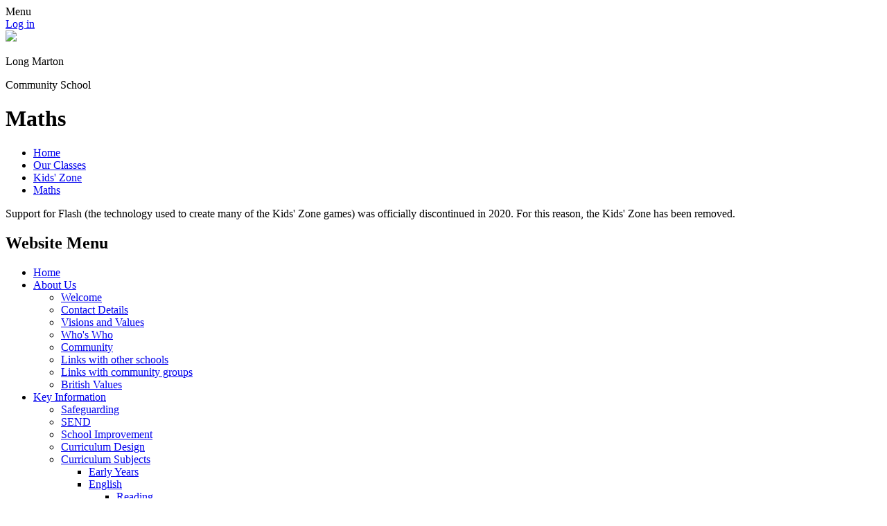

--- FILE ---
content_type: text/html; charset=utf-8
request_url: https://www.longmartoncommunityschool.co.uk/special/maths/
body_size: 23946
content:

<!DOCTYPE html>

            <!--[if IE 6]><html class="lt-ie10 lt-ie9 lt-ie8 lt-ie7 ie6 ie responsive" lang="en"><![endif]-->
            <!--[if IE 7]><html class="lt-ie10 lt-ie9 lt-ie8 ie7 ie responsive" lang="en"><![endif]-->
            <!--[if IE 8]><html class="lt-ie10 lt-ie9 ie8 ie responsive" lang="en"><![endif]-->
            <!--[if IE 9]><html class="lt-ie10 ie9 ie responsive" lang="en"><![endif]-->
            <!--[if gt IE 9]><!--><html class="responsive" lang="en"><!--<![endif]-->
            
    <head>
        <meta charset="utf-8">
        <meta http-equiv="X-UA-Compatible" content="IE=edge,chrome=1">
        <meta name="viewport" content="width=device-width, initial-scale=1, user-scalable=no, minimal-ui">
        <meta name="keywords" content="Long Marton School">
        <meta name="description" content="Long Marton School">

        <title>Maths | Long Marton School</title>

        




  <link rel="stylesheet" href="https://primarysite-prod-sorted.s3.amazonaws.com/static/7.0.4/gen/presenter_prologue_css.7b7812f9.css" type="text/css">




<style type="text/css">
  .ps_primarysite-editor_panel-site-coloured-content {
    background-color: #fff!important;
  }
</style>


  <link rel="stylesheet" href="https://primarysite-prod-sorted.s3.amazonaws.com/static/7.0.4/gen/all-site-icon-choices.034951b5.css" type="text/css">



        
        <link rel="shortcut icon" href="https://primarysite-prod.s3.amazonaws.com/theme/LongMartonSchool/favicon.ico">
        <link rel="apple-touch-icon" href="https://primarysite-prod.s3.amazonaws.com/theme/LongMartonSchool/apple-touch-icon-precomposed.png">
        <link rel="apple-touch-icon-precomposed" href="https://primarysite-prod.s3.amazonaws.com/theme/LongMartonSchool/apple-touch-icon-precomposed.png">
        
        <meta name="application-name" content="Long Marton School">
        <meta name="msapplication-TileColor" content="#23408e">
        <meta name="msapplication-TileImage" content="https://primarysite-prod.s3.amazonaws.com/theme/LongMartonSchool/metro-icon.png">

        
        <link rel="stylesheet" type="text/css" href="https://primarysite-prod.s3.amazonaws.com/theme/LongMartonSchool/style-global.css">
        <link rel="stylesheet" type="text/css" media="(min-width: 981px)" href="https://primarysite-prod.s3.amazonaws.com/theme/LongMartonSchool/style.css">
        <link rel="stylesheet" type="text/css" media="(max-width: 980px)" href="https://primarysite-prod.s3.amazonaws.com/theme/LongMartonSchool/style-responsive.css">
      
         
      	<link href="//fonts.googleapis.com/css?family=Roboto:300,400,500,600,700,900" rel="stylesheet">
      
        

        

<script>
  // This is the first instance of `window.psProps`, so if these values are removed, make sure
  // `window.psProps = {};` is still there because it's used in other places.
  window.psProps = {
    lazyLoadFallbackScript: 'https://primarysite-prod-sorted.s3.amazonaws.com/static/7.0.4/gen/lazy_load.1bfa9561.js',
    picturefillScript: 'https://primarysite-prod-sorted.s3.amazonaws.com/static/7.0.4/gen/picturefill.a26ebc92.js'
  };
</script>


  <script type="text/javascript" src="https://primarysite-prod-sorted.s3.amazonaws.com/static/7.0.4/gen/presenter_prologue_js.cfb79a3d.js"></script>


<script type="text/javascript">
  function ie() {
    for (var v = 3, el = document.createElement('b'), all = el.all || [];
      el.innerHTML = '<!--[if gt IE ' + (++v) + ']><i><![endif]-->', all[0]; );
    return v > 4 ? v : document.documentMode;
  }

  $(function() {
    switch (ie()) {
      case 10:
        ps.el.html.addClass('ie10');
      case 9:
      case 8:
        ps.el.body.prepend(
          '<div class="unsupported-browser">' +
            '<span class="warning-logo">&#xe00a; </span>' +
            'This website may not display correctly as you are using an old version of ' +
            'Internet Explorer. <a href="/primarysite/unsupported-browser/">More info</a>' +
          '</div>');
        break;
    }
  });
</script>

<script type="text/javascript">
  $(function() {
    ps.el.body
      .data('social_media_url', 'https://social.secure-primarysite.net/site/long-marton-school/')
      .data('social_media_api', 'https://social.secure-primarysite.net/api/site-connected/long-marton-school/')
      .data('STATIC_URL', 'https://primarysite-prod-sorted.s3.amazonaws.com/static/7.0.4/')
      .data('site_width', 686)
      .data('news_width', 498)
      .data('csrf_token', 'YnpyrULengfarbe1k5zoPEGpJVdmmXtBgE4R23FvonCexugjspg1NHBzQvFF67If')
      .data('disable_right_click', 'True')
      .data('normalize_css', 'https://primarysite-prod-sorted.s3.amazonaws.com/static/7.0.4/gen/normalize_css.7bf5a737.css')
      .data('ck_editor_counterbalances', 'https://primarysite-prod-sorted.s3.amazonaws.com/static/7.0.4/gen/ck_editor_counterbalances.2519b40e.css')
      .data('basic_site', false)
      // Seasonal Effects
      .data('include_seasonal_effects', '')
      .data('show_seasonal_effects_on_page', '')
      .data('seasonal_effect', '4')
      .data('can_enable_seasonal_effects', 'True')
      .data('seasonal_effect_active', 'False')
      .data('disablePicturesBlock', false)
      .data('hasNewCookiePopup', true);

    if (document.documentElement.dataset.userId) {
      window.updateCsrf();
    }
  });
</script>


<script>

function recaptchaCallback() {
    grecaptcha.ready(function() {
        var grecaptcha_execute = function(){
    grecaptcha.execute('6LcHwgAiAAAAAJ6ncdKlMyB1uNoe_CBvkfgBiJz1', {action: 'homepage'}).then(function(token) {
        document.querySelectorAll('input.django-recaptcha-hidden-field').forEach(function (value) {
            value.value = token;
        });
        return token;
    })
};
grecaptcha_execute()
setInterval(grecaptcha_execute, 120000);


    });
  };
</script>






    </head>

    <body>

        

        <div class="responsive-bar visible-small">
            <span class="navbar-toggle website-navbar-toggle visible-small" data-nav="website"></span>
            <span class="navigation-bar-title">Menu</span>
        </div>

        <div class="container">
            <div class="inner-container">

                <span class="login-link small visible-large">
  <a href="https://long-marton-school.secure-primarysite.net/accounts/login/primarysite/?next=/special/maths/" rel="nofollow">Log in</a>

</span>

                <header class="main-header">
                  
                  
                 
                  
                  <a href="/" class="home-link" title="Home Page"><img src="https://primarysite-prod.s3.amazonaws.com/theme/LongMartonSchool/school-logo.png"/></a>    
                  <div class="s-name-wrap">
                    <p class="school-name-1">Long Marton</p>
                    <p class="school-name-2"><span class="thinner">Community School</span></p>
                  </div>
                  
                </header>

                <div class="content-container">
                    <h1 class="page-title">Maths</h1>

                    <ul class="breadcrumbs small">
                        
  <li><a href="/">Home</a></li>
  <li><a href="/topic/our-classes">Our Classes</a></li>
  <li><a href="/special/kidszone/">Kids' Zone</a></li>
  <li><a href="/special/maths/">Maths</a></li>

                    </ul>

                    
  <div class="kidszone-content">
    <p>
  Support for Flash (the technology used to create many of the Kids' Zone games) was officially
  discontinued in 2020. For this reason, the Kids' Zone has been removed.
</p>


  </div>

                </div>

                <nav class="main-nav mobile-nav small">
                    <span class="close-mobile-nav" data-nav="website"></span>
                    <h2 class="ps_mobile-header">Website Menu</h2>

                    <ul>
                        <li class="ps_topic_link home-btn"><a href="/">Home</a></li>
                        <li class="ps_nav-top-level ps_submenu ps_topic_link ps_topic_slug_about-us"><a href="/topic/about-us" >About Us</a><ul><li class="  ps_page_link ps_page_slug_welcome"><a href="/welcome/" >Welcome</a></li>
<li class="  ps_page_link ps_page_slug_contact-details"><a href="/contact-details/" >Contact Details</a></li>
<li class="  ps_page_link ps_page_slug_visions-and-values"><a href="/visions-and-values/" >Visions and Values</a></li>
<li class="  ps_page_link ps_page_slug_whos-who"><a href="/whos-who/" >Who&#x27;s Who</a></li>
<li class="  ps_page_link ps_page_slug_community"><a href="/community/" >Community</a></li>
<li class="  ps_page_link ps_page_slug_links-with-other-schools"><a href="/links-with-other-schools/" >Links with other schools</a></li>
<li class="  ps_page_link ps_page_slug_links-with-community-groups"><a href="/links-with-community-groups/" >Links with community groups</a></li>
<li class="  ps_page_link ps_page_slug_british-values-1"><a href="/british-values-1/" >British Values</a></li></ul></li>
                        <li class="ps_nav-top-level ps_submenu ps_topic_link ps_topic_slug_key-information"><a href="/topic/key-information" >Key Information</a><ul><li class="  ps_page_link ps_page_slug_safeguarding"><a href="/safeguarding/" >Safeguarding</a></li>
<li class="  ps_page_link ps_page_slug_send-1"><a href="/send-1/" >SEND</a></li>
<li class="  ps_page_link ps_page_slug_school-improvement"><a href="/school-improvement/" >School Improvement</a></li>
<li class="  ps_page_link ps_page_slug_curriculum-design"><a href="/curriculum-design/" >Curriculum Design</a></li>
<li class=" ps_submenu ps_page_link ps_page_slug_curriculum-subjects"><a href="/curriculum-subjects/" >Curriculum Subjects</a><ul><li class="  ps_page_link ps_page_slug_early-years"><a href="/early-years/" >Early Years</a></li>
<li class=" ps_submenu ps_page_link ps_page_slug_english-2"><a href="/english-2/" >English</a><ul><li class="  ps_page_link ps_page_slug_reading-1"><a href="/reading-1/" >Reading</a></li>
<li class="  ps_page_link ps_page_slug_phonics-and-early-reading"><a href="/phonics-and-early-reading/" >Phonics and Early Reading</a></li>
<li class="  ps_page_link ps_page_slug_writing-1"><a href="/writing-1/" >Writing</a></li>
<li class="  ps_page_link ps_page_slug_speaking-and-listening-1"><a href="/speaking-and-listening-1/" >Speaking and Listening</a></li></ul></li>
<li class="  ps_page_link ps_page_slug_maths"><a href="/maths/" >Maths</a></li>
<li class="  ps_page_link ps_page_slug_science-1"><a href="/science-1/" >Science</a></li>
<li class="  ps_page_link ps_page_slug_geography"><a href="/geography/" >Geography</a></li>
<li class="  ps_page_link ps_page_slug_history"><a href="/history/" >History</a></li>
<li class="  ps_page_link ps_page_slug_computing"><a href="/computing/" >Computing</a></li>
<li class="  ps_page_link ps_page_slug_art"><a href="/art/" >Art</a></li>
<li class="  ps_page_link ps_page_slug_design-technology"><a href="/design-technology/" >Design &amp; Technology</a></li>
<li class="  ps_page_link ps_page_slug_pe"><a href="/pe/" >P.E.</a></li>
<li class="  ps_page_link ps_page_slug_music"><a href="/music/" >Music</a></li>
<li class="  ps_page_link ps_page_slug_french"><a href="/french/" >French</a></li>
<li class="  ps_page_link ps_page_slug_british-values-2"><a href="/british-values-2/" >British Values</a></li>
<li class="  ps_page_link ps_page_slug_send"><a href="/send/" >SEND</a></li>
<li class="  ps_page_link ps_page_slug_re-and-collective-worship"><a href="/re-and-collective-worship/" >RE and Collective Worship</a></li>
<li class="  ps_page_link ps_page_slug_rshe-1"><a href="/rshe-1/" >RSHE</a></li>
<li class="  ps_page_link ps_page_slug_pshe"><a href="/pshe/" >PSHE</a></li></ul></li>
<li class="  ps_page_link ps_page_slug_extra-curricular"><a href="/extra-curricular/" >Extra Curricular</a></li>
<li class="  ps_page_link ps_page_slug_parent-health-advice"><a href="/parent-health-advice/" >Parent Health Advice</a></li>
<li class="  ps_page_link ps_page_slug_ofsted-reports"><a href="/ofsted-reports/" >Ofsted Reports</a></li>
<li class="  ps_page_link ps_page_slug_pupil-premium"><a href="/pupil-premium/" >Pupil Premium</a></li>
<li class="  ps_page_link ps_page_slug_sports-premium"><a href="/sports-premium/" >Sports Premium</a></li>
<li class="  ps_page_link ps_page_slug_policies"><a href="/policies/" >Policies</a></li>
<li class="  ps_page_link ps_page_slug_prevent"><a href="/prevent/" >Prevent</a></li>
<li class="  ps_page_link ps_page_slug_admissions"><a href="/admissions/" >Admissions</a></li>
<li class="  ps_page_link ps_page_slug_governors"><a href="/governors/" >Governors</a></li>
<li class="  ps_page_link ps_page_slug_covid-19-recovery-premium"><a href="/covid-19-recovery-premium/" >Covid 19 Recovery Premium</a></li>
<li class="  ps_page_link ps_page_slug_test-results-end-of-ks-2"><a href="/test-results-end-of-ks-2/" >Test results - end of KS 2</a></li>
<li class="  ps_page_link ps_page_slug_gdpr"><a href="/gdpr/" >GDPR</a></li>
<li class="  ps_page_link ps_page_slug_financial-information"><a href="/financial-information/" >Financial Information</a></li>
<li class="  ps_page_link ps_page_slug_staff-vacancies"><a href="/staff-vacancies/" >Staff Vacancies</a></li></ul></li>
                        <li class="ps_nav-top-level ps_submenu ps_topic_link ps_topic_slug_parents"><a href="/topic/parents" >Parents</a><ul><li class="  ps_page_link ps_page_slug_support"><a href="/support/" >Support</a></li>
<li class="  ps_page_link ps_page_slug_newsletters-2025-2026"><a href="/newsletters-2025-2026/" >Newsletters 2025 - 2026</a></li>
<li class="  ps_page_link ps_page_slug_school-lunch-menus"><a href="/school-lunch-menus/" >School Lunch Menus</a></li>
<li class="  ps_page_link ps_page_slug_public-health-5-19-parent-zone"><a href="/public-health-5-19-parent-zone/" >Public Health 5-19 Parent Zone</a></li>
<li class="  ps_page_link ps_page_slug_parent-views"><a href="/parent-views/" >Parent Views</a></li>
<li class="  ps_page_link ps_page_slug_pre-school-breakfast-and-after-school-club"><a href="/pre-school-breakfast-and-after-school-club/" >Pre-school, Breakfast and After School Club</a></li>
<li class="  ps_page_link ps_page_slug_uniform"><a href="/uniform/" >Uniform</a></li>
<li class="  ps_page_link ps_page_slug_daily-timetable"><a href="/daily-timetable/" >Daily Timetable</a></li>
<li class="  ps_page_link ps_page_slug_term-dates"><a href="/term-dates/" >Term dates</a></li>
<li class="  ps_page_link ps_page_slug_internet-safety-advice"><a href="/internet-safety-advice/" >Internet Safety Advice</a></li>
<li class="  ps_page_link ps_page_slug_folms"><a href="/folms/" >FOLMS</a></li>
<li class="  ps_page_link ps_page_slug_world-link"><a href="/world-link/" >World Link</a></li>
<li class="  ps_page_link ps_page_slug_parent-helpers"><a href="/parent-helpers/" >Parent helpers</a></li>
<li class="  ps_page_link ps_page_slug_prospectus"><a href="/prospectus/" >Prospectus</a></li>
<li class="  ps_page_link ps_page_slug_newsletters-2024-2025"><a href="/newsletters-2024-2025/" >Newsletters 2024 - 2025</a></li>
<li class="  ps_page_link ps_page_slug_20232024-weekly-newsletters"><a href="/20232024-weekly-newsletters/" >2023/2024 - Weekly Newsletters</a></li></ul></li>
                        <li class="ps_nav-top-level ps_submenu ps_topic_link ps_topic_slug_our-classes"><a href="/topic/our-classes" >Our Classes</a><ul><li class="  ps_page_link ps_page_slug_class-1"><a href="/class-1/" >Class 1</a></li>
<li class="  ps_page_link ps_page_slug_class-2"><a href="/class-2/" >Class 2</a></li>
<li class="  ps_page_link ps_page_slug_class-3"><a href="/class-3/" >Class 3</a></li>
<li class="  ps_page_link ps_page_slug_class-4"><a href="/class-4/" >Class 4</a></li>
<li class="  ps_page_link ps_page_slug_residentials"><a href="/residentials/" >Residentials</a></li>
<li class="  ps_page_link ps_page_slug_transition"><a href="/transition/" >Transition</a></li>
<li class="  ps_page_link ps_page_slug_spelling-guidance-for-parents"><a href="/spelling-guidance-for-parents/" >Spelling Guidance for Parents</a></li>
<li class="  ps_page_link ps_page_slug_eco-club-greenfingers"><a href="/eco-club-greenfingers/" >Eco Club (Greenfingers)</a></li>
<li class="  ps_page_link ps_page_slug_house-groups"><a href="/house-groups/" >House Groups</a></li></ul></li>
                        <li class="ps_nav-top-level ps_submenu ps_topic_link ps_topic_slug_news-and-events"><a href="/topic/news-and-events" >News and Events</a><ul><li class="  ps_page_link ps_page_slug_newsletters"><a href="/newsletters/" >Newsletters</a></li></ul></li>

                        <li class="login-responsive visible-small">
                        
                            
  <a href="https://long-marton-school.secure-primarysite.net/accounts/login/primarysite/?next=/special/maths/" rel="nofollow">Log in</a>


                        
                        </li>
                    </ul>
                </nav>

    						</div>
                <footer class="main-footer small">
                    
                    <div class="footer-links small">
                        <ul class="footer-left">
                          <li><a href="/special/sitemap/">Sitemap</a></li>
                          <li><a href="/special/cookie-information/">Cookie Information</a></li>
                          <li><a href="/special/policy/">Website Policy</a></li>
                        </ul>

                        <ul class="text-right">
                            <li>All website content copyright &copy; Long Marton School</li>
              <li><a href="https://primarysite.net" rel="nofollow">Website design by<span class="psa-foot" aria-hidden="true">&#x0041;</span>PrimarySite</a></li>
                        </ul>
                    </div>
                </footer>
        

        </div>

        
        <div class="scroll-top">&#xe000;<span>Top</span></div>

        
        



<script>
  (function() {
    const htmlElement = document.documentElement;

    htmlElement.dataset.gitRevision = '7.0.4';
    htmlElement.dataset.sentryPublicDsn = '';
    htmlElement.dataset.userId = '';
  })();
</script>


  <script type="text/javascript" src="https://primarysite-prod-sorted.s3.amazonaws.com/static/7.0.4/gen/raven_js.8e8cd4fb.js"></script>






  <div class="cookie-settings">
    <div class="cookie-settings-popup">
      <h1 class="cookie-settings-popup-heading">Cookies</h1>

      <p>Unfortunately not the ones with chocolate chips.</p>
      <p>Our cookies ensure you get the best experience on our website.</p>
      <p>Please make your choice!</p>

      <span class="cookie-settings-popup-buttons">
        <button class="cookie-settings-popup-buttons-reject" aria-label="Reject all cookies" type="button" tabindex="1">
          Reject all
        </button>
        <button class="cookie-settings-popup-buttons-accept" aria-label="Accept all cookies" type="button" tabindex="2">
          Accept all
        </button>
        <button class="cookie-settings-popup-buttons-custom" aria-label="Customise cookie settings" type="button" tabindex="3">
          Customise cookie settings
        </button>
      </span>
    </div>

    <div class="cookie-settings-options-popup">
      <div class="cookie-settings-options-popup-content">
        <h1 class="cookie-settings-options-popup-heading" tabindex="-1">Cookies</h1>
        <p>
          Some cookies are necessary in order to make this website function correctly. These are set
          by default and whilst you can block or delete them by changing your browser settings, some
          functionality such as being able to log in to the website will not work if you do this.
          The necessary cookies set on this website are as follows:
        </p>

        <h2 class="cookie-settings-options-popup-sub-heading">Website CMS</h2>
        <p class="cookie-settings-options-popup-text">
          A 'sessionid' token is required for logging in to the website and a 'crfstoken' token is
          used to prevent cross site request forgery.<br>
          An 'alertDismissed' token is used to prevent certain alerts from re-appearing if they have
          been dismissed.<br>
          An 'awsUploads' object is used to facilitate file uploads.
        </p>

        <h2 class="cookie-settings-options-popup-sub-heading">Matomo</h2>
        <p class="cookie-settings-options-popup-text">
          We use
          <a href="https://matomo.org/faq/general/faq_146/" target="_blank" rel="noopener noreferrer">Matomo cookies</a>
          to improve the website performance by capturing information such as browser and device
          types. The data from this cookie is anonymised.
        </p>

        <h2 class="cookie-settings-options-popup-sub-heading">reCaptcha</h2>
        <p class="cookie-settings-options-popup-text">
          Cookies are used to help distinguish between humans and bots on contact forms on this
          website.
        </p>

        <h2 class="cookie-settings-options-popup-sub-heading">Cookie notice</h2>
        <p class="cookie-settings-options-popup-text">
          A cookie is used to store your cookie preferences for this website.
        </p>

        Cookies that are not necessary to make the website work, but which enable additional
        functionality, can also be set. By default these cookies are disabled, but you can choose to
        enable them below:
      </div>

      <div class="cookie-settings-options-popup-buttons">
        <button class="cookie-settings-options-popup-buttons-reject" aria-label="Reject all cookies" type="button">
          Reject all
        </button>
        <button class="cookie-settings-options-popup-buttons-accept" aria-label="Accept all cookies" type="button">
          Accept all
        </button>
        <button class="cookie-settings-options-popup-buttons-save" aria-label="Save cookie settings" type="button">
          Save
        </button>
      </div>
    </div>
  </div>

  
    <script type="text/javascript" src="https://primarysite-prod-sorted.s3.amazonaws.com/static/7.0.4/gen/cookies_js.aedb4301.js"></script>
  






  <script class="common-scripts-script" src="https://primarysite-prod-sorted.s3.amazonaws.com/static/7.0.4/gen/common_scripts.4317a259.js"></script>




<script>
    if (document.querySelectorAll('input.django-recaptcha-hidden-field').length > 0) {
        var s = document.createElement('script');
        s.setAttribute('src','https://www.google.com/recaptcha/api.js?render=6LcHwgAiAAAAAJ6ncdKlMyB1uNoe_CBvkfgBiJz1');
        s.onload=recaptchaCallback;
        document.body.appendChild(s);
    }
</script>


        <script type="text/javascript" src="https://primarysite-prod.s3.amazonaws.com/theme/LongMartonSchool/app.js"></script>
        

        <script type="text/javascript">
  var _paq = _paq || [];

  (function() {
    var u = 'https://piwik.secure-primarysite.net/';

    _paq.push(['setTrackerUrl', u + 'piwik.php']);

    var psHostnameRegex = new RegExp('^([A-Za-z0-9-]{1,63}\\.)+secure-primarysite.net', 'i');

    if (psHostnameRegex.test(window.location.hostname)) {
      // If you're on the subdomain use the common subdomain tracker.
      _paq.push(['setSiteId', 1]);
      _paq.push(['setCookieDomain', '*.secure-primarysite.net']);
      _paq.push(['setDomains', '*.secure-primarysite.net']);
    } else {
      // If you're not on the subdomain use the site specific tracker.
      _paq.push(['setSiteId', 4785]);
    }

    _paq.push(['trackPageView']);
    _paq.push(['enableLinkTracking']);

    var d = document,
        g = d.createElement('script'),
        s = d.getElementsByTagName('script')[0];

    g.type = 'text/javascript';
    g.defer = true;
    g.async = true;
    g.src = u + 'piwik.js';
    s.parentNode.insertBefore(g, s);
  })();
</script>

    </body>
</html>
